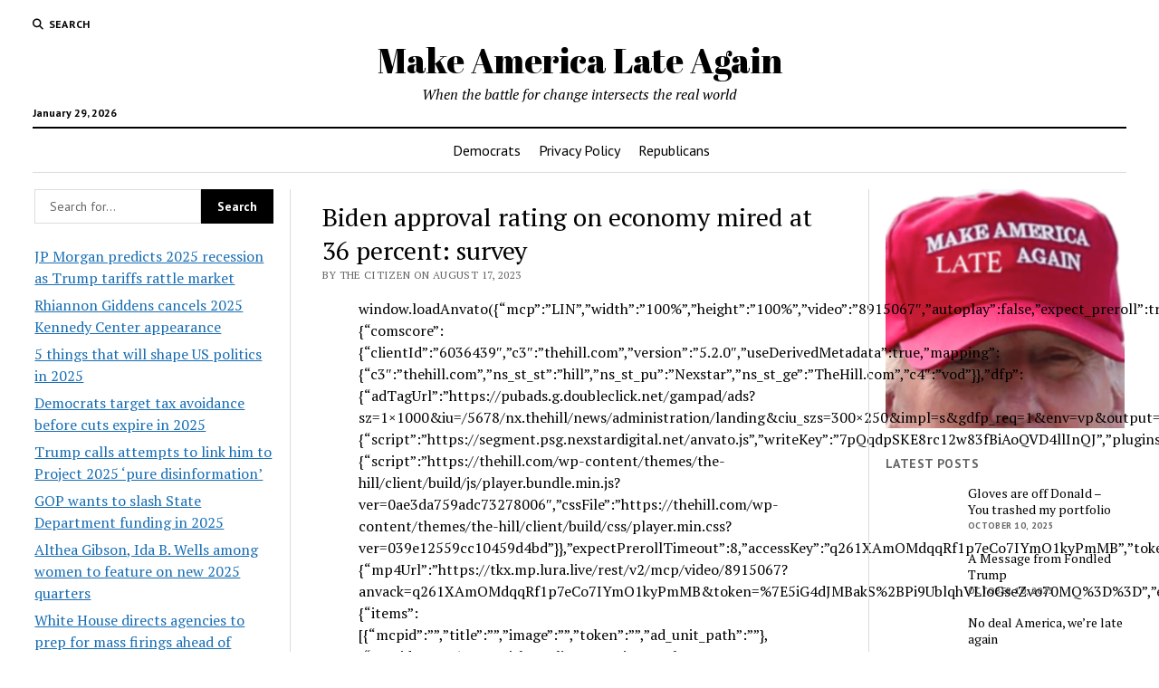

--- FILE ---
content_type: text/html; charset=UTF-8
request_url: https://www.omnibuspanel.com/code/sticker/stick.php?v=1769699009&dom=www.makeamericalateagain.com&rf=
body_size: 193
content:
<a href=https://search.aol.com/aol/search?s_chn=prt_bon&s_it=comsearch&q=slatyfork.com target=_BLANK><img src=rh_20.jpg align=left></a> <span style="font-weight:bold; text-decoration: overline; text-decoration: underline;">Lightning</span>

--- FILE ---
content_type: text/html; charset=utf-8
request_url: https://www.google.com/recaptcha/api2/aframe
body_size: 269
content:
<!DOCTYPE HTML><html><head><meta http-equiv="content-type" content="text/html; charset=UTF-8"></head><body><script nonce="S8KkfZGrZjntKzUP8zH-9g">/** Anti-fraud and anti-abuse applications only. See google.com/recaptcha */ try{var clients={'sodar':'https://pagead2.googlesyndication.com/pagead/sodar?'};window.addEventListener("message",function(a){try{if(a.source===window.parent){var b=JSON.parse(a.data);var c=clients[b['id']];if(c){var d=document.createElement('img');d.src=c+b['params']+'&rc='+(localStorage.getItem("rc::a")?sessionStorage.getItem("rc::b"):"");window.document.body.appendChild(d);sessionStorage.setItem("rc::e",parseInt(sessionStorage.getItem("rc::e")||0)+1);localStorage.setItem("rc::h",'1769699011924');}}}catch(b){}});window.parent.postMessage("_grecaptcha_ready", "*");}catch(b){}</script></body></html>